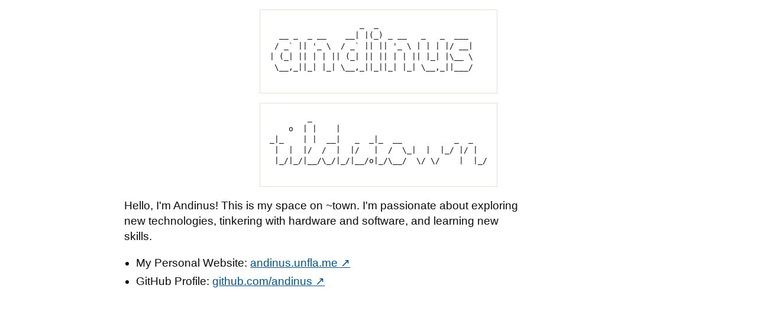

--- FILE ---
content_type: text/html; charset=UTF-8
request_url: https://tilde.town/~andinus/
body_size: 1014
content:
<!DOCTYPE html>
<html lang="en">
    <head>
        <meta charset="utf-8">
        <meta name="viewport" content="width=device-width, initial-scale=1">
        <meta name="description" content="I'm Andinus, ">

        <title>andinus ~ town</title>

        <link rel="me" href="https://tilde.zone/@andinus">
        <link rel="github" href="https://github.com/andinus">

        <link rel="icon" href="./resources-common/favicon.png" type="image/png">
        <link rel="stylesheet" href="./resources-common/gd.css">
        <style>
         .banner pre {
             color: var(--color);
             width: 46ch;
             margin-left: auto;
             margin-right: auto;
             background-color: var(--background-color);
         }

         @keyframes intro-marquee {
             from { margin-left: 0%; }
             to { margin-left: 30%; }
         }

         .introduction {
             animation-duration: 4s;
             animation-name: intro-marquee;
             animation-iteration-count: infinite;
             animation-direction: alternate;
             animation-timing-function: linear;
             width: 70%;
         }
         @media (min-width: 992px) {
             .introduction {
                 animation-duration: 12s;
             }
         }
        </style>
    </head>
    <body>
        <main class="container-fluid">
            <div class="grid banner">
                <div>
                    <pre>
                   _  _
  __ _  _ __    __| |(_) _ __   _   _  ___
 / _` || '_ \  / _` || || '_ \ | | | |/ __|
| (_| || | | || (_| || || | | || |_| |\__ \
 \__,_||_| |_| \__,_||_||_| |_| \__,_||___/
                    </pre>
                </div>
                <div>
                    <pre>
        _
    o  | |    |
_|_    | |  __|   _  _|_  __           _  _
 |  |  |/  /  |  |/   |  /  \_|  |  |_/ |/ |
 |_/|_/|__/\_/|_/|__/o|_/\__/  \/ \/    |  |_/
                    </pre>
                </div>
            </div>

            <p class="introduction">
                Hello, I'm Andinus! This is my space on ~town. I'm
                passionate about exploring new technologies, tinkering
                with hardware and software, and learning new skills.
            </p>
            <ul class="introduction">
                <li>
                    My Personal Website: <a href="https://andinus.unfla.me">andinus.unfla.me</a>
                </li>
                <li>
                    GitHub Profile: <a href="https://github.com/andinus">github.com/andinus</a>
                </li>
            </ul>
        </main>
    </body>
</html>


--- FILE ---
content_type: text/css
request_url: https://tilde.town/~andinus/resources-common/gd.css
body_size: 29620
content:
:root {
    --bg-main: #ffffff;
    --bg-dim: #f8f8f8;
    --bg-alt: #f0f0f0;

    --bg-active: #d7d7d7;
    --bg-inactive: #efefef;

    --bg-special-cold: #dde3f4;
    --bg-special-mild: #c4ede0;
    --bg-special-warm: #f0e0d4;
    --bg-special-calm: #f8ddea;

    --bg-hl-alt-intense: #e8dfd1;

    --fg-main: #000000;
    --fg-dim: #282828;
    --fg-alt: #505050;

    --fg-active: #0a0a0a;
    --fg-inactive: #404148;

    --fg-special-cold: #093060;
    --fg-special-mild: #184034;
    --fg-special-warm: #5d3026;
    --fg-special-calm: #61284f;

    /* foregrounds that can be combined with bg-main, bg-dim, bg-alt */
    --red: #a60000;
    --red-alt: #972500;
    --red-alt-other: #a0132f;
    --red-faint: #7f1010;
    --red-alt-faint: #702f00;
    --red-alt-other-faint: #7f002f;

    --green: #005e00;
    --green-alt: #315b00;
    --green-alt-other: #145c33;
    --green-faint: #104410;
    --green-alt-faint: #30440f;
    --green-alt-other-faint: #0f443f;

    --yellow: #813e00;
    --yellow-alt: #70480f;
    --yellow-alt-other: #863927;
    --yellow-faint: #5f4400;
    --yellow-alt-faint: #5d5000;
    --yellow-alt-other-faint: #5e3a20;

    --blue: #0031a9;
    --blue-alt: #2544bb;
    --blue-alt-other: #0000c0;
    --blue-faint: #003497;
    --blue-alt-faint: #0f3d8c;
    --blue-alt-other-faint: #001087;

    --magenta: #721045;
    --magenta-alt: #8f0075;
    --magenta-alt-other: #5317ac;
    --magenta-faint: #752f50;
    --magenta-alt-faint: #7b206f;
    --magenta-alt-other-faint: #55348e;

    --cyan: #00538b;
    --cyan-alt: #30517f;
    --cyan-alt-other: #005a5f;
    --cyan-faint: #005077;
    --cyan-alt-faint: #354f6f;
    --cyan-alt-other-faint: #125458;

    /* combine with bg-main */
    --red-intense: #b60000;
    --orange-intense: #904200;
    --green-intense: #006800;
    --yellow-intense: #605b00;
    --blue-intense: #1f1fce;
    --magenta-intense: #a8007f;
    --purple-intense: #7f10d0;
    --cyan-intense: #005f88;

    /* combine with bg-active, bg-inactive */
    --red-active: #8a0000;
    --green-active: #004c2e;
    --yellow-active: #702f00;
    --blue-active: #0030b4;
    --magenta-active: #5c2092;
    --cyan-active: #003f8a;

    /* subtle goes with fg-dim. intense with fg-main. */
    --red-subtle-bg: #f2b0a2;
    --red-intense-bg: #ff9f9f;
    --green-subtle-bg: #aecf90;
    --green-intense-bg: #5ada88;
    --yellow-subtle-bg: #e4c340;
    --yellow-intense-bg: #f5df23;
    --blue-subtle-bg: #b5d0ff;
    --blue-intense-bg: #77baff;
    --magenta-subtle-bg: #f0d3ff;
    --magenta-intense-bg: #d5baff;
    --cyan-subtle-bg: #c0efff;
    --cyan-intense-bg: #42cbd4;

    --yellow-nuanced-fg: #3f3000;
}
@media (prefers-color-scheme: dark) {
    :root {
        --bg-main: #000000;
        --bg-dim: #100f10;
        --bg-alt: #191a1b;

        --bg-active: #323232;
        --bg-inactive: #1e1e1e;

        --bg-special-cold: #203448;
        --bg-special-mild: #00322e;
        --bg-special-warm: #382f27;
        --bg-special-calm: #392a48;

        --bg-hl-alt-intense: #282e46;

        --fg-main: #ffffff;
        --fg-dim: #e0e6f0;
        --fg-alt: #a8a8a8;

        --fg-active: #f4f4f4;
        --fg-inactive: #bfc0c4;

        --fg-special-cold: #c6eaff;
        --fg-special-mild: #bfebe0;
        --fg-special-warm: #f8dec0;
        --fg-special-calm: #fbd6f4;

        /* foregrounds that can be combined with bg-main, bg-dim, bg-alt */
        --red: #ff8059;
        --red-alt: #ef8b50;
        --red-alt-other: #ff9077;
        --red-faint: #ffa0a0;
        --red-alt-faint: #f5aa80;
        --red-alt-other-faint: #ff9fbf;

        --green: #44bc44;
        --green-alt: #70b900;
        --green-alt-other: #00c06f;
        --green-faint: #78bf78;
        --green-alt-faint: #99b56f;
        --green-alt-other-faint: #88bf99;

        --yellow: #d0bc00;
        --yellow-alt: #c0c530;
        --yellow-alt-other: #d3b55f;
        --yellow-faint: #d2b580;
        --yellow-alt-faint: #cabf77;
        --yellow-alt-other-faint: #d0ba95;

        --blue: #2fafff;
        --blue-alt: #79a8ff;
        --blue-alt-other: #00bcff;
        --blue-faint: #82b0ec;
        --blue-alt-faint: #a0acef;
        --blue-alt-other-faint: #80b2f0;

        --magenta: #feacd0;
        --magenta-alt: #f78fe7;
        --magenta-alt-other: #b6a0ff;
        --magenta-faint: #e0b2d6;
        --magenta-alt-faint: #ef9fe4;
        --magenta-alt-other-faint: #cfa6ff;

        --cyan: #00d3d0;
        --cyan-alt: #4ae2f0;
        --cyan-alt-other: #6ae4b9;
        --cyan-faint: #90c4ed;
        --cyan-alt-faint: #a0bfdf;
        --cyan-alt-other-faint: #a4d0bb;

        /* combine with bg-main */
        --red-intense: #fe6060;
        --orange-intense: #fba849;
        --green-intense: #4fe42f;
        --yellow-intense: #f0dd60;
        --blue-intense: #4fafff;
        --magenta-intense: #ff62d4;
        --purple-intense: #9f80ff;
        --cyan-intense: #3fdfd0;

        /* combine with bg-active, bg-inactive */
        --red-active: #ffa7ba;
        --green-active: #70d73f;
        --yellow-active: #dbbe5f;
        --blue-active: #34cfff;
        --magenta-active: #d5b1ff;
        --cyan-active: #00d8b4;

        /* subtle goes with fg-dim. intense with fg-main. */
        --red-subtle-bg: #762422;
        --red-intense-bg: #a4202a;
        --green-subtle-bg: #2f4a00;
        --green-intense-bg: #006800;
        --yellow-subtle-bg: #604200;
        --yellow-intense-bg: #874900;
        --blue-subtle-bg: #10387c;
        --blue-intense-bg: #2a40b8;
        --magenta-subtle-bg: #49366e;
        --magenta-intense-bg: #7042a2;
        --cyan-subtle-bg: #00415e;
        --cyan-intense-bg: #005f88;

        --yellow-nuanced-fg: #dfdfb0;
    }
}

:root {
    --unit: 1rem;
    --unit-2: 2rem;
    --unit-3: 3rem;
    --leading: 1.4;
    --measure: 960px;
    --measure-min: 288px;
    --font: -apple-system, "Segoe UI", Roboto, Oxygen-Sans, Ubuntu, Cantarell, "Helvetica Neue", sans-serif;
    --font-header: var(--font);
    --color-body: var(--fg-active);
    --color-body-light: var(--fg-alt);
    --color-body-inverted: var(--bg-main);
    --color-select: var(--blue-subtle-bg);
    --color-access: var(--yellow-subtle-bg);
    --color-error: var(--red-intense);
    --color-line: var(--bg-hl-alt-intense);
    --color-light: var(--fg-alt);
    --color-very-light: var(--bg-alt);
    --color-primary: var(--cyan);
    --color-primary-hover: var(--blue);
    --color-primary-active: var(--blue-active);
    --color-primary-visited: var(--magenta-active);
    --color-secondary: var(--green);
    --color-secondary-hover: var(--green-faint);
    --color-secondary-active: var(--green-faint);
    --color-secondary-visited: var(--fg-special-mild);
    --color-tertiary: var(--red-alt);
    --color-tertiary-hover: var(--red-faint);
    --color-tertiary-active: var(--red-faint);
    --color-tertiary-visited: var(--red-faint)
}
.hide {
    position: absolute;
    left: -10000px;
    top: auto;
    width: 1px;
    height: 1px;
    overflow: hidden
}

::placeholder {
    color: var(--color-body-light)
}

::selection {
    background: var(--color-select);
    text-shadow: none
}

html {
    margin: 0;
    padding: 0;
    /* background: var(--color-body) */
    background: var(--bg-main)
}

body {
    background: var(--color-body-inverted);
    margin: 0;
    padding: 0;
    font-family: var(--font);
    font-size: 100%;
    line-height: var(--leading);
    color: var(--color-body)
}

header {
    /* background: var(--color-body); */
    background: var(--bg-special-warm);
    /* color: var(--color-body-inverted); */
    padding: var(--unit);
    overflow: hidden;
    /* display: grid */
}

main header {
    padding-top: var(--unit-2);
    padding-bottom: var(--unit-2);
    color: var(--color-body);
    background: none;
    text-align: center
}

nav {
    /* display: grid; */
    /* max-width: calc(var(--measure) - var(--unit-2)); */
    /* grid-template-columns: repeat(auto-fit, 1fr); */
    /* margin: var(--unit) auto; */
    /* padding: 0 var(--unit-1); */
    /* width: 100% */
}

nav ol, nav ul {
    font-size: 1rem
}

header nav {
    /* padding: 0 var(--unit) */
    max-width: var(--measure);
    margin: 0 auto;
}

header nav :last-child {
    text-align: right
}

nav a {
    color: var(--color-body)
}

nav ol, nav ul {
    margin: var(--unit) 0;
    padding: 0
}

header+nav {
    border-top: 10px solid var(--color-primary);
    max-width: var(--measure);
    margin: 0 auto var(--unit);
    padding: 0 var(--unit)
}

nav li {
    display: inline
}

header nav li+li {
    margin-left: var(--unit)
}

header+nav li+li:before {
    content: '';
    display: inline-block;
    width: .5em;
    height: .5em;
    border: none;
    border-top: 1px solid var(--color-line);
    border-right: 1px solid var(--color-line);
    transform: rotate(45deg);
    margin: 0 .5em 0 0
}

article, main {
    padding: 0 var(--unit);
    margin: 0 auto;
    max-width: var(--measure)
}

main article {
    padding: var(--unit) 0;
    max-width: 640px
}

p {
    font-size: 1.1875rem
}

a {
    color: var(--color-primary)
}

a:hover {
    color: var(--color-primary-hover)
}

a:active {
    color: var(--color-primary-active)
}

a:focus {
    outline-offset: 0;
    outline: 3px solid transparent;
    color: var(--color-body);
    text-decoration: none;
    background-color: var(--color-access);
    box-shadow: 0 -2px var(--color-access), 0 2px var(--color-body)
}

a[href="javascript:history.back()"]:before, a[href="#top"]:before, figcaption:before {
    content: '';
    display: inline-block;
    width: 0;
    height: 0;
    border-style: solid;
    border-color: transparent;
    border-right-color: transparent;
    clip-path: polygon(0% 50%, 100% 100%, 100% 0%);
    border-width: 5px 6px 5px 0;
    border-right-color: inherit;
    margin-right: .5em
}

a[href="#top"]:before {
    transform: rotate(90deg)
}

a[href*="://"]:after {
    content: ' ↗';
    text-decoration: none !important
}

body>header a {
    /* color: var(--color-body-inverted); */
    font-weight: 700;
    text-decoration: none
}

body>header a:hover {
    text-decoration: underline;
    /* color: var(--color-body-inverted) */
}

h1, h2, h3, h4, h5, h6 {
    font-weight: bold;
    line-height: 1.2;
    margin: 1em 0 .6em;
}

h1 {
    font-size: 3.1579rem
}

h2 {
    font-size: 3rem
}

h3 {
    font-size: 2.25rem
}

h4 {
    font-size: 1.6875rem
}

h5 {
    font-size: 1.5rem
}

h6 {
    font-size: 1.1875rem
}

hgroup {
    margin-top: var(--unit-2);
    padding: var(--unit-2) var(--unit-1)
}

hgroup > :first-child {
    font-weight: 400;
    color: var(--color-body-light)
}

hgroup :last-child {
    font-weight: 700;
    margin-top: -.25em
}

hr {
    background: var(--color-line);
    height: 1px;
    border: none;
    margin: var(--unit-3) 0
}

section {
    display: grid;
    grid-template-columns: repeat(auto-fit, minmax(var(--measure-min), 1fr));
    grid-column-gap: var(--unit-3)
}

section header {
    grid-column: 1/-1
}

section article {
    grid-column: span 2;
    padding-top: 0
}

form {
    display: block;
    margin: 0;
    padding: 0
}

fieldset {
    box-sizing: content-box;
    position: relative;
    border: 1px solid var(--color-line);
    border-top: none;
    border-right: none;
    padding: 1rem;
    margin: 0 0 var(--unit-2);
    position: relative;
    padding-top: 3rem
}

fieldset:before {
    content: '';
    border: 1px solid var(--color-line);
    height: 3rem;
    position: absolute;
    top: -3.0625rem;
    top: 0;
    left: -1px;
    right: -1px;
    z-index: 0
}

fieldset:after {
    content: '';
    border-right: 1px solid var(--color-line);
    position: absolute;
    top: 0;
    bottom: -1px;
    right: -1px
}

legend {
    display: block;
    position: absolute;
    top: 0;
    margin: 0 0 0 -1.0625rem;
    padding: var(--unit);
    border: 1px solid var(--color-line);
    border-bottom: none;
    font-size: 1rem;
    line-height: 1;
    background: var(--color-body-inverted)
}

legend:after {
    content: '';
    border-top: 1px solid var(--color-body-inverted);
    position: absolute;
    bottom: -1px;
    left: 0;
    right: 0;
    z-index: 2
}

label {
    display: block;
    margin-bottom: calc(var(--unit) / 2)
}

button, input[type="submit"], input[type="button"], input[type="reset"] {
    width: auto;
    height: 2.5em;
    background-color: var(--green-intense-bg);
    border: 2px solid transparent;
    box-shadow: var(--color-body) 0 2px 0 0;
    box-sizing: border-box;
    color: var(--fg-main);
    cursor: pointer;
    display: inline-block;
    font-family: var(--font);
    font-size: 1.1875rem;
    font-weight: 400;
    line-height: 1;
    margin-bottom: var(--unit-2);
    margin-top: 0;
    text-align: center;
    vertical-align: baseline;
    -moz-appearance: none;
    -moz-osx-font-smoothing: grayscale;
    padding: 8px 10px 7px
}

input[type="button"] {
    background-color: var(--color-primary)
}

input[type="button"]:hover {
    background-color: var(--color-primary-hover)
}

input[type="reset"] {
    background-color: var(--color-tertiary)
}

input[type="reset"]:hover {
    background-color: var(--color-tertiary-hover)
}

button:hover, input[type="submit"]:hover {
    background: var(--green-subtle-bg)
}

button:active, input[type="submit"]:active, input[type="button"]:active, input[type="reset"]:active {
    transform: translateY(2px)
}

fieldset button, fieldset input[type="submit"], input[type="button"], input[type="reset"] {
    margin-bottom: 0
}

input[type="image"] {
    width: 40px;
    height: 40px;
    padding: 0;
    display: inline-block;
    background: var(--color-body)
}

input[type="search"] {
    width: calc(100% - 40px);
    display: inline-block;
    float: left
}

input, output {
    display: inline-block;
    font-size: 1.1875rem;
    line-height: var(--leading);
    font-family: var(--font);
    -webkit-font-smoothing: antialiased;
    -moz-osx-font-smoothing: grayscale;
    font-weight: 400;
    box-sizing: border-box;
    width: 100%;
    height: 2.5rem;
    margin-top: 0;
    padding: 5px;
    border: 2px solid var(--bg-active);
    border-radius: 0;
    background: var(--bg-dim);
    color: var(--fg-dim);
    appearance: none
}

output {
    font-weight: 700
}

input[type="file"] {
    padding: 0 7px 0 0;
    border: none
}

input[type="color"] {
    width: 3rem
}

input[type="checkbox"], input[type="radio"] {
    position: absolute;
    left: -10000px;
    top: auto;
    width: 1px;
    height: 1px;
    overflow: hidden
}

input[type="radio"]+label {
    display: inline-block;
    position: relative;
    padding-left: 3.5rem;
    padding-right: 2rem;
    padding-bottom: 0.75rem;
    cursor: pointer
}

input[type="radio"]+label:before {
    content: "";
    display: inline-block;
    box-sizing: border-box;
    position: absolute;
    left: -.5rem;
    top: 0;
    margin-top: -.75rem;
    vertical-align: baseline;
    width: 3rem;
    height: 3rem;
    background: url('data:image/svg+xml,%3Csvg xmlns="http://www.w3.org/2000/svg" viewBox="0 0 48 48"%3E%3Cg fill="none" fill-rule="evenodd" stroke="%23FFF" transform="translate(1 1)"%3E%3Ccircle cx="23.5" cy="23.5" r="21.5" fill="%23000" stroke-width="4"/%3E%3Ccircle cx="23.5" cy="23.5" r="14" fill="%23FFF" stroke-width="7"/%3E%3C/g%3E%3C/svg%3E');
    cursor: pointer;
    background-size: cover
}

input[type="radio"]:checked+label:before {
    background: url('data:image/svg+xml,%3Csvg xmlns="http://www.w3.org/2000/svg" viewBox="0 0 48 48"%3E%3Cg fill="%23000" fill-rule="evenodd" stroke="%23FFF" transform="translate(1 1)"%3E%3Ccircle cx="23.5" cy="23.5" r="21.5" stroke-width="4"/%3E%3Ccircle cx="23.5" cy="23.5" r="14" stroke-width="7"/%3E%3C/g%3E%3C/svg%3E')
}

input[type="radio"]:focus+label:before {
    background: url('data:image/svg+xml,%3Csvg xmlns="http://www.w3.org/2000/svg" viewBox="0 0 48 48"%3E%3Cg fill="none" fill-rule="evenodd" transform="translate(1 1)"%3E%3Ccircle cx="23.5" cy="23.5" r="21.5" fill="%23000" stroke="%23FD0" stroke-width="4"/%3E%3Ccircle cx="23.5" cy="23.5" r="13" fill="%23FFF" stroke="%23FFF" stroke-width="6"/%3E%3C/g%3E%3C/svg%3E%0A')
}

input[type="radio"]:focus:checked+label:before {
    background: url('data:image/svg+xml,%3Csvg xmlns="http://www.w3.org/2000/svg" viewBox="0 0 48 48"%3E%3Cg fill="%23000" fill-rule="evenodd" transform="translate(1 1)"%3E%3Ccircle cx="23.5" cy="23.5" r="21.5" stroke="%23FD0" stroke-width="4"/%3E%3Ccircle cx="23.5" cy="23.5" r="13" stroke="%23FFF" stroke-width="6"/%3E%3C/g%3E%3C/svg%3E')
}

input[type="checkbox"]+label {
    position: relative;
    display: inline-block;
    padding-left: 3.5rem;
    padding-right: 2rem;
    padding-bottom: 0.75rem;
    cursor: pointer
}

input[type="checkbox"]+label:before {
    content: "";
    display: inline-block;
    box-sizing: border-box;
    position: absolute;
    left: -.25rem;
    top: 0;
    margin-top: -.75rem;
    vertical-align: baseline;
    width: 3rem;
    height: 3rem;
    background: url('data:image/svg+xml,%3Csvg xmlns="http://www.w3.org/2000/svg" viewBox="0 0 49 49"%3E%3Cg fill="none" fill-rule="evenodd"%3E%3Cpath fill="%23000" stroke="%23FFF" stroke-width="3" d="M2 2h45v45H2z"/%3E%3Cpath fill="%23FFF" stroke="%23000" stroke-width="2" d="M4.5 4.5h40v40h-40z"/%3E%3C/g%3E%3C/svg%3E%0A');
    cursor: pointer;
    background-size: cover
}

input[type="checkbox"]:checked+label:before {
    background: url('data:image/svg+xml,%3Csvg xmlns="http://www.w3.org/2000/svg" viewBox="0 0 49 49"%3E%3Cg fill="none" fill-rule="evenodd"%3E%3Cpath fill="%23000" stroke="%23FFF" stroke-width="3" d="M2 2.4h45v45H2z"/%3E%3Cpath fill="%23FFF" stroke="%23000" stroke-width="2" d="M4.5 5h40v40h-40z"/%3E%3Cpath fill="%23000" d="M15.6 23.4l5 5 12.7-12.8 3.6 3.6-16.3 16.2L12 27z"/%3E%3C/g%3E%3C/svg%3E')
}

input[type="checkbox"]:focus+label:before {
    background: url('data:image/svg+xml,%3Csvg xmlns="http://www.w3.org/2000/svg" viewBox="0 0 49 49"%3E%3Cg fill="none" fill-rule="evenodd"%3E%3Cpath fill="%23000" stroke="%23FD0" stroke-width="3" d="M2 2h45v45H2z"/%3E%3Cpath fill="%23FFF" stroke="%23000" stroke-width="4" d="M5.5 5.5h38v38h-38z"/%3E%3C/g%3E%3C/svg%3E%0A')
}

input[type="checkbox"]:focus:checked+label:before {
    background: url('data:image/svg+xml,%3Csvg xmlns="http://www.w3.org/2000/svg" viewBox="0 0 49 49"%3E%3Cg fill="none" fill-rule="evenodd"%3E%3Cpath fill="%23000" stroke="%23FD0" stroke-width="3" d="M2 2h45v45H2z"/%3E%3Cpath fill="%23FFF" stroke="%23000" stroke-width="4" d="M5.5 5.5h38v38h-38z"/%3E%3Cpath fill="%23000" d="M15.6 23l5 5 12.7-12.8 3.6 3.5L20.6 35 12 26.5z"/%3E%3C/g%3E%3C/svg%3E%0A')
}

input:disabled {
    cursor: default
}

input[type="time"] {
    width: 7rem
}

input[type="date"], input[type="week"], input[type="month"] {
    width: 14rem
}

input[type="datetime"], input[type="datetime-local"] {
    width: 16rem
}

select {
    font-size: 1.1875rem;
    line-height: 1.25;
    box-sizing: border-box;
    font-family: var(--font);
    font-weight: 400;
    max-width: 100%;
    min-width: 14rem;
    height: 40px;
    height: 2.5rem;
    padding: 5px;
    border: 2px solid var(--color-body);
    border-radius: 0;
    -webkit-border-radius: 0;
    -webkit-font-smoothing: antialiased;
    -moz-osx-font-smoothing: grayscale
}

textarea {
    display: block;
    box-sizing: border-box;
    width: 100%;
    padding: 5px;
    font-family: var(--font);
    min-height: 5.375rem;
    margin-bottom: var(--unit);
    font-size: 1.1875rem;
    line-height: 1.25;
    font-weight: 400;
    resize: vertical;
    border: 2px solid var(--color-body);
    border-radius: 0;
    -webkit-appearance: none;
    -webkit-font-smoothing: antialiased;
    -moz-osx-font-smoothing: grayscale;
    -webkit-box-sizing: border-box
}

textarea:focus, input:focus, button:focus, select:focus {
    outline: 3px solid var(--color-access);
    outline-offset: 0;
    box-shadow: inset 0 0 0 2px
}

input[type=range] {
    -webkit-appearance: none;
    width: 100%;
    margin: 0;
    border: none;
    padding: 0
}

input[type=range]:focus {
    outline: none;
    box-shadow: none
}

input[type=range]::-webkit-slider-runnable-track {
    width: 100%;
    height: 4px;
    cursor: pointer;
    box-shadow: 1px 1px 1px rgba(0, 0, 0, 0), 0 0 1px rgba(13, 13, 13, 0);
    background: rgba(80, 80, 80, 0.5);
    border-radius: 0;
    border: 0 solid #1a1a1a
}

input[type=range]::-webkit-slider-thumb {
    box-shadow: 0 0 0 rgba(0, 0, 0, 0), 0 0 0 rgba(13, 13, 13, 0);
    border: 2px solid #000;
    height: 32px;
    width: 33px;
    border-radius: 32px;
    background: #fff;
    cursor: pointer;
    -webkit-appearance: none;
    margin-top: -14px
}

input[type=range]:focus::-webkit-slider-runnable-track {
    background: rgba(139, 139, 139, 0.5)
}

input[type=range]::-moz-range-track {
    width: 100%;
    height: 4px;
    cursor: pointer;
    box-shadow: 1px 1px 1px rgba(0, 0, 0, 0), 0 0 1px rgba(13, 13, 13, 0);
    background: rgba(80, 80, 80, 0.5);
    border-radius: 0;
    border: 0 solid #1a1a1a
}

input[type=range]::-moz-range-thumb {
    box-shadow: 0 0 0 rgba(0, 0, 0, 0), 0 0 0 rgba(13, 13, 13, 0);
    border: 2px solid #000;
    height: 32px;
    width: 33px;
    border-radius: 32px;
    background: #fff;
    cursor: pointer
}

input[type=range]::-ms-track {
    width: 100%;
    height: 4px;
    cursor: pointer;
    background: transparent;
    border-color: transparent;
    color: transparent
}

input[type=range]::-ms-fill-lower {
    background: rgba(21, 21, 21, 0.5);
    border: 0 solid #1a1a1a;
    border-radius: 0;
    box-shadow: 1px 1px 1px rgba(0, 0, 0, 0), 0 0 1px rgba(13, 13, 13, 0)
}

input[type=range]::-ms-fill-upper {
    background: rgba(80, 80, 80, 0.5);
    border: 0 solid #1a1a1a;
    border-radius: 0;
    box-shadow: 1px 1px 1px rgba(0, 0, 0, 0), 0 0 1px rgba(13, 13, 13, 0)
}

input[type=range]::-ms-thumb {
    box-shadow: 0 0 0 rgba(0, 0, 0, 0), 0 0 0 rgba(13, 13, 13, 0);
    border: 2px solid #000;
    height: 32px;
    width: 33px;
    border-radius: 32px;
    background: #fff;
    cursor: pointer;
    height: 4px
}

input[type=range]:focus::-ms-fill-lower {
    background: rgba(80, 80, 80, 0.5)
}

input[type=range]:focus::-ms-fill-upper {
    background: rgba(139, 139, 139, 0.5)
}

input[type=range]:focus::-webkit-slider-thumb, input[type=range]:focus::-moz-range-thumb, input[type=range]:focus::-ms-thumb {
    box-shadow: 2px 2px 0 #fd0
}

address {
    display: block;
    margin: var(--unit) 0
}

strong, b {
    font-weight: 700
}

em, i {
    font-style: italic
}

blockquote {
    font-size: 1.1875rem;
    padding: var(--unit);
    margin: var(--unit-2) 0;
    clear: both;
    border-left: 10px solid var(--color-line)
}

cite {
    color: var(--color-body-h4);
    opacity: .75;
    font-style: italic;
    padding: .5rem 0
}

blockquote q {
    font-size: 1.5rem
}

blockquote cite {
    display: block;
    font-size: 1rem
}

q:before {
    content: "“"
}

q:after {
    content: "”"
}

ins {
    color: var(--color-secondary)
}

del {
    color: var(--color-tertiary)
}

code {
    font-size: 1rem
}

kbd {
    font-size: 1rem;
    background: black;
    color: white;
    outline: 0.2em solid black;
}

mark {
    font-size: 1rem;
    background-color: var(--color-access);
    outline: 0.2em solid var(--color-access)
}

var {
    display: inline-block;
    color: #fff;
    background-color: var(--color-primary);
    border-radius: 0.1em;
    letter-spacing: 1px;
    text-decoration: none;
    text-transform: uppercase;
    font-style: normal;
    font-weight: 700;
    line-height: 1;
    padding: 0.1em 0.2em;
}

pre {
    max-width: 100%;
    display: block;
    overflow: auto;
    font-size: 1rem;
    border: 0;
    outline: 1px solid transparent;
    background-color: var(--color-very-light);
    margin: var(--unit) 0;
    padding: var(--unit);
    border: 1px solid var(--color-line)
}

samp {
    font-size: 1rem
}

dl {
    display: grid;
    grid-column-gap: var(--unit-2);
    grid-row-gap: var(--unit);
    grid-template-columns: [dt] max-content [dd] 1fr;
    margin: var(--unit) 0 var(--unit-2)
}

dt {
    font-weight: 700;
    grid-column-start: dt;
    grid-column-end: dt
}

dd {
    margin: 0;
    padding: 0;
    grid-column-start: dd;
    grid-column-end: dd
}

ul, ol {
    line-height: var(--leading);
    padding-left: 1.25rem;
    margin: var(--unit) 0 var(--unit-2);
    font-size: 1.1875rem
}

ul {
    list-style-type: disc;
    padding-left: 1.25rem
}

li {
    margin-bottom: .3125rem
}

summary, summary:hover {
    margin-left: -1.5rem;
    font-size: 1.1875rem;
    color: var(--color-primary);
    font-weight: 400;
    cursor: pointer;
    margin-bottom: 1rem
}

summary:hover {
    text-decoration: underline
}

summary:active {
    color: var(--color-primary-active);
    text-decoration: underline
}

summary:focus {
    outline: 0
}

details {
    position: relative;
    padding: 0 0 0 1.5625rem;
    margin-bottom: var(--unit)
}

details[open]:before {
    content: '';
    border-left: 10px solid var(--color-line);
    position: absolute;
    top: 2.2rem;
    left: .125rem;
    bottom: -.625rem
}

table, table thead {
    border-collapse: collapse;
    border-radius: var(--border-radius);
    padding: 0
}

table {
    border: 1px solid var(--color-bg-secondary);
    border-spacing: 0;
    overflow-x: scroll;
    overflow-y: hidden;
    min-width: 100%;
    overflow: scroll;
    border: 0;
    width: 100%;
    /* table-layout: fixed */
}

caption {
    padding: 0.5em 0;
    color: var(--color-body-light)
}

td, th, tr {
    padding: .4rem .8rem;
    text-align: var(--justify-important)
}

thead {
    background-color: var(--color);
    margin: 0;
    color: var(--color-text);
    background: 0 0;
    font-weight: 700
}

thead th:first-child {
    border-top-left-radius: var(--border-radius)
}

thead th:last-child {
    border-top-right-radius: var(--border-radius)
}

thead th:first-child, tr td:first-child {
    text-align: var(--justify-normal)
}

tr {
    border-bottom: 1px solid gray
}

tbody th {
    text-align: left
}

frame, frameset, iframe {
    border: 2px solid var(--color-body);
    margin: 0;
    width: 100%;
    height: auto
}

img, picture {
    display: block;
    max-width: 100%;
    height: auto
}

figure {
    margin: 0 0 var(--unit-2)
}

figcaption {
    padding: .5em 0;
    color: var(--color-light);
    font-size: 1rem
}

figcaption:before {
    transform: rotate(90deg)
}

audio, embed, object, video, iframe {
    width: 100%;
}

progress, meter {
    margin: var(--unit) 0;
    width: 100%;
    height: var(--unit);
    border: none;
    border-radius: .25rem;
    overflow: hidden;
    background: var(--color-very-light);
    display: block;
    --background: var(--color-very-light);
    --optimum: #228b22;
    --sub-optimum: #ffd700;
    --sub-sub-optimum: #dc143c
}

progress[value]::-webkit-progress-bar {
    background: var(--color-very-light)
}

progress[value]::-webkit-progress-value {
    background: var(--color-primary)
}

meter::-webkit-meter-bar {
    background: var(--color-very-light)
}

meter:-moz-meter-optimum::-moz-meter-bar {
    background: var(--optimum)
}

meter::-webkit-meter-optimum-value {
    background: var(--optimum)
}

meter:-moz-meter-sub-optimum::-moz-meter-bar {
    background: var(--sub-optimum)
}

meter::-webkit-meter-suboptimum-value {
    background: var(--sub-optimum)
}

meter:-moz-meter-sub-sub-optimum::-moz-meter-bar {
    background: var(--sub-sub-optimum)
}

meter::-webkit-meter-even-less-good-value {
    background: var(--sub-sub-optimum)
}

body>footer {
    margin: 0;
    margin-top: var(--unit-3);
    padding: var(--unit-3) 0;
    border-top: 1px solid var(--color-line);
    background: var(--bg-dim);
    overflow: hidden
}

body>footer a {
    color: var(--color-body)
}

@media all and (min-width: 640px) {
    nav {
        display: flex;
    }
    nav > * {
        flex-basis: 0;
        flex-grow: 1;
        flex-shrink: 1;
    }
}

@media all and (min-width: 960px) {
    header+nav {
        padding: 0;
    }
}

@media screen and (max-width:640px) {
    /* https://stackoverflow.com/a/62451601 */
    table {
        display: block;
        max-width: -moz-fit-content;
        max-width: fit-content;
        margin: 0 auto;
        overflow-x: auto;
        white-space: nowrap;
    }
    h1 {
        font-size: 2.25rem
    }

    h2 {
        font-size: 2rem
    }

    h3 {
        font-size: 1.6875rem
    }

    h4 {
        font-size: 1.5rem
    }

    h5 {
        font-size: 1.25rem
    }

    h6 {
        font-size: 1.1875rem
    }
    /* table thead { */
    /*     border: 0; */
    /*     clip: rect(0 0 0 0); */
    /*     height: 1px; */
    /*     margin: -1px; */
    /*     overflow: hidden; */
    /*     padding: 0; */
    /*     position: absolute; */
    /*     width: 1px */
    /* } */

    /* table tr { */
    /*     display: block; */
    /*     border: 0 */
    /* } */

    /* table td, table th { */
    /*     display: block; */
    /*     text-align: right !important; */
    /*     border-bottom: 1px solid */
    /* } */

    /* table td::before { */
    /*     content: attr(data-label); */
    /*     float: left; */
    /*     font-weight: 700; */
    /*     text-transform: uppercase */
    /* } */
}

/**** custom overrides ****/
nav span {
    align-self: center;
}
.subtitle {
    font-weight: 400;
    margin-top: -.50em;
    margin-bottom: 0.50em;
    color: var(--color-body-light);
}
.subtitle-large {
    font-size: 1.6875rem;
}
